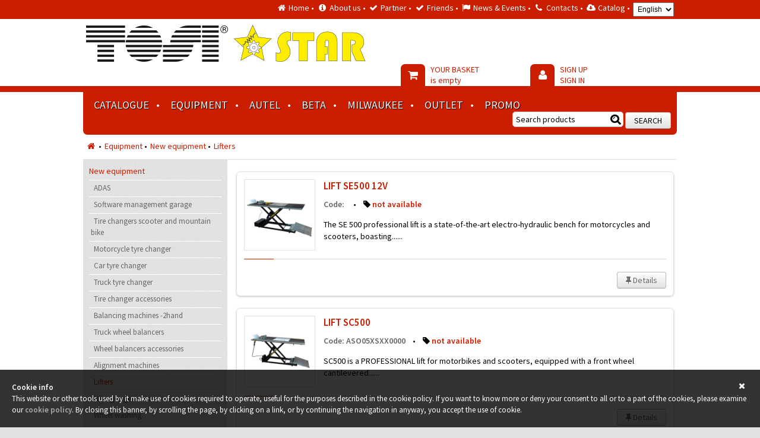

--- FILE ---
content_type: text/html; charset=UTF-8
request_url: https://tosisnc.it/en/catalogo/attrezzature/attrezzature_nuove/sollevatori
body_size: 5567
content:
<!DOCTYPE html>
<html class="no-js" lang="en"><!-- InstanceBegin template="/Templates/main.dwt.php" codeOutsideHTMLIsLocked="false" -->
<!--<![endif]-->
<head>
<meta charset="utf-8">
<meta name="viewport" content="width=device-width, initial-scale=1.0">
<!-- InstanceBeginEditable name="doctitle" -->
<title> | Tosi SNC | </title><!-- InstanceEndEditable -->
<meta name="description" content="" />
<meta name="author" content="">
<meta name="keywords" content="" />
<meta name="description" content="">
<link rel="apple-touch-icon-precomposed" href="/library/AppleIcon/apple-touch-icon.png" />
<link rel="apple-touch-icon-precomposed" sizes="72x72" href="/library/AppleIcon/apple-touch-icon-72x72.png" />
<link rel="apple-touch-icon-precomposed" sizes="114x114" href="/library/AppleIcon/apple-touch-icon-114x114.png" />
<link rel="stylesheet" href="/library/css/grk.responsive.layout.css">
<link rel="stylesheet" href="/library/css/grk.custom.layout.css">
<!-- icon fonts -->
<link type="text/css" rel="stylesheet" href="/library/font-awesome/font-awesome.css" />
<link type="text/css" rel="stylesheet" href="/library/font-awesome/font-awesome-ie7.min.css" />
<link href='https://fonts.googleapis.com/css?family=Source+Sans+Pro:400,600&subset=latin-ext' rel='stylesheet' type='text/css'>

<script type="text/javascript" src="/library/js/modernizr.dev.js"></script>
<script type="text/javascript" src="/library/js/jquery-1.9.1.min.js"></script>
<script type="text/javascript" src="/library/js/funzioni.js"></script>
<script type="text/javascript" src="/library/js/grk.nav.collapse.js"></script>
<script type="text/javascript">
			 	$(document).ready(function() {
					$("#button_promo").hide();
				});
			</script><!-- InstanceBeginEditable name="head" -->
<link rel="stylesheet" href="/library/css/modal.css">
<meta name="description" content="services garage equipments " />
<meta name="keywords" content="" />
<!-- InstanceEndEditable -->
</head>
<body>
<!--[if lt IE 7]>
	<p class="chromeframe">You are using an <strong>outdated</strong> browser. Please <a href="http://browsehappy.com/">upgrade your browser</a> or <a href="http://www.google.com/chromeframe/?redirect=true">activate Google Chrome Frame</a> to improve your experience.</p>
<![endif]-->
<!------- START HEADER --------->
<header>
	<span id="lang" style="display: none">en</span>
	<div id="top_bar" class="clear">
		<div id="top_bar_nav">
<ul>
<li><i class="icon-home"></i> <a href="/en">Home</a> &bull; </li>

	    
            
	<li><i class="icon-info-sign"></i> <a href="/en/about/about/chi_siamo">About us</a> &bull; </li>
     
            
	<li><i class="icon-ok"></i> <a href="/en/about/partner/partner">Partner</a> &bull; </li>
     
            
	<li><i class="icon-ok"></i> <a href="/en/about/amici/amici_1">Friends</a> &bull; </li>
     
            
	<li><i class="icon-flag"></i> <a href="/en/catalogo///-/">News & Events</a> &bull; </li>
     
         
            
	<li><i class="icon-phone"></i> <a href="/en/about/contatti/contatti_generali">Contacts</a> &bull; </li>
     
            
	<li><i class="icon-cloud-download"></i> <a href="/en/about/catalogo/catalogo">Catalog</a> &bull; </li>
          
 
 <li>
 <select id="change_lang">
 <option value="it"  >Italiano</option>
 <option value="en"  selected="selected" >English</option>
 </select>
 </li>
 
 </ul>
 </div>    </div>
	<div class="container-full clear">
    <section class="row clear">
  <div class="column twelve pb0"> 
  <a href="/en" class="left block logo"><img src="/library/pagination/images/logo.png" alt="Logo Tosi snc" border="0" /></a> 
  <a href="/en" class="left block logo"><img src="/library/pagination/images/logo_star.png" alt="Logo Star srl" border="0" /></a>     
     
  </div> 
</section>
<section class="row clear">
  <div class="column six pb0">
  	<h1 class="claim"></h1>
  </div>
  <div class="column six pb0">
    <div class="e-commerce_nav right">
      <ul class="menu clear">
        <li><a href="/en/carrello"><i class="icon-shopping-cart"></i> YOUR BASKET<br />
          <span id="dati_carrello">is empty</span>          </a></li>
        <li><a href="/en/login"><i class="icon-user"></i>
                    SIGN UP<br />
          SIGN IN </a></li>
      </ul>
    </div>
    </div>
</section>
    
	         
	</div>
    <nav class="clear">
    	<div class="container-full"> 
        	
        	<div class="navigation">   	
				<ul class="menu hide_from768">	
	<li><a>Catalogue</a> &bull;
    	<ul>
		                <li><a href="/en/catalogo/moto">Motorbike</a></li>
                                <li><a href="/en/catalogo/auto_autocarro">Car / Truck</a></li>
                                <li><a href="/en/catalogo/settore_industriale">TOOLS AND TOOLS</a></li>
                                <li><a href="/en/catalogo/disinfettanti_e_sanitizzanti"> SANITATION AND DPI</a></li>
                        
        </ul>
    </li>
	              <li><a href="/en/catalogo/attrezzature">Equipment</a> &bull; </li>
                        <li><a href="/en/catalogo/autel">AUTEL</a> &bull; </li>
                        <li><a href="/en/catalogo/beta">BETA</a> &bull; </li>
                        <li><a href="/en/catalogo/milwaukee">MILWAUKEE</a> &bull; </li>
                        <li><a href="/en/catalogo/outlet">Outlet</a> &bull; </li>
            	<li><a href="/en/promo">Promo</a></li>
  </ul>
  <div class="show_from768">
  <a href="#" class="nav-toggle nodesktop notablet nomobile">Navigation <span class="arrow"><i class="icon-chevron-down"></i></span></a>
  <ul class="menu menuColl">	
		                <li><a href="/en/catalogo/moto">Motorbike</a> &bull; </li>
                                <li><a href="/en/catalogo/auto_autocarro">Car / Truck</a> &bull; </li>
                                <li><a href="/en/catalogo/settore_industriale">TOOLS AND TOOLS</a> &bull; </li>
                                <li><a href="/en/catalogo/disinfettanti_e_sanitizzanti"> SANITATION AND DPI</a> &bull; </li>
                  
	              <li><a href="/en/catalogo/attrezzature">Equipment</a> &bull; </li>
                        <li><a href="/en/catalogo/autel">AUTEL</a> &bull; </li>
                        <li><a href="/en/catalogo/beta">BETA</a> &bull; </li>
                        <li><a href="/en/catalogo/milwaukee">MILWAUKEE</a> &bull; </li>
                        <li><a href="/en/catalogo/outlet">Outlet</a> &bull; </li>
            	<li><a href="/en/promo">Promo</a></li>
  </ul>
  </div>
                  <form class="searchform" method="post" action="">
                  <input type="text" value="Search products" class="searchfield" id="searchfield" name="searchfield"/>
                  <input type="button" value="SEARCH"  class="searchbutton btn"/>
                </form>
            </div>
		</div>
    </nav>
</header>
<!------ END HEADER -------->

<!------- START SECTION --------->
<div id="main_container" class="clear">
  <div class="container-full">
        <!-- InstanceBeginEditable name="Contenuto" -->
    
    
        <aside id="modal">
            <header>
                <h2><span id="modal_nome"></span></h2>
            </header>
            <section id="modulo_aggiungi">                
				<span id="modal_select"></span><br><br>
                <input type="hidden" value="" id="single_code"/>
                <input type="hidden" value="" id="modal_peso"/>
                <strong class="grey">Code: <span id="modal_codice"></span></strong>
                <br />
                
                 <div class="divider clear"><span></span></div>  
             
                 
                <h5>€ <span class="" id="modal_prezzo"></span> 
                <span id="modal_prezzo_scontato"></span>
                <br/>
                <em class="grey"><small>(Prezzo IVA incl.)</small></em>
                
                    <h4 id="perc_sconto"></h4>
             
                
                &nbsp;&nbsp;&bull;&nbsp;&nbsp;<i class="icon-tag"></i> <span id="modal_disp"></span>
                
                </h5>             
            	Quantity: <input type="number" id="modal_quantita" name="modal_quantita" value="1" size="3">&nbsp;&nbsp;&nbsp;&nbsp;
                <a id="addModal" class="btn btn-red"><i class="icon-shopping-cart"></i>&nbsp;&nbsp;Add to chart</a>
            </section>
             <section id="modulo_continua" style="display:none">     
             	This product was successfully added to your basket!<br /><br />
                 <a id="continuaModal" class="btn"><i class="icon-arrow-left"></i>&nbsp;&nbsp;Back to shop online</a>
             	 <a id="carrelloModal" class="btn btn-red" href="/en/carrello"><i class="icon-shopping-cart"></i>&nbsp;&nbsp;Go to your basket</a>
                 
             </section>
            <section class="close_chart">
                <a id="closeModal" class="btn right"><i class="icon-remove"></i> Close</a>
            </section>
        </aside>
       
       <section class="row clear" id="breadcrumb">
        	<div class="column twelve">
            	<ul>
                <li><a href="/"><i class="icon-home"></i></a>&nbsp;&bull;</li>
                <li><a href="/en/catalogo/attrezzature"> Equipment</a>&nbsp;&bull;</li>
                                <li><a href="/en/catalogo/attrezzature/attrezzature_nuove"> New equipment</a>&nbsp;&bull;</li>
                                                <li><a href="/en/catalogo/attrezzature/attrezzature_nuove/sollevatori">Lifters</a></li>
                                </ul>
                 <!-- download catalogo -->
                         </div>
		</section>
        
		<section class="row">
			<div class="column three submenu">
                <ul>
                                     <li  class="active" ><a href="/en/catalogo/attrezzature/attrezzature_nuove"  class="active"  title="New equipment">New equipment</a>
                    		                            		<ul>
                                    	                                        		<li><a href="/en/catalogo/attrezzature/attrezzature_nuove/adas"  title="ADAS ">ADAS </a>
                                                                                		<li><a href="/en/catalogo/attrezzature/attrezzature_nuove/Software_Gestione_officine"  title="Software management garage">Software management garage</a>
                                                                                		<li><a href="/en/catalogo/attrezzature/attrezzature_nuove/smontagomme_monopattino_e_mtb"  title="Tire changers scooter and mountain bike ">Tire changers scooter and mountain bike </a>
                                                                                		<li><a href="/en/catalogo/attrezzature/attrezzature_nuove/smontagomme_moto"  title="Motorcycle tyre changer">Motorcycle tyre changer</a>
                                                                                		<li><a href="/en/catalogo/attrezzature/attrezzature_nuove/smontagomme_vettura"  title="Car tyre changer">Car tyre changer</a>
                                                                                		<li><a href="/en/catalogo/attrezzature/attrezzature_nuove/smontagomme_autocarro"  title="Truck tyre changer">Truck tyre changer</a>
                                                                                		<li><a href="/en/catalogo/attrezzature/attrezzature_nuove/accessori_smontagomme"  title="Tire changer accessories">Tire changer accessories</a>
                                                                                		<li><a href="/en/catalogo/attrezzature/attrezzature_nuove/equilibratrici"  title="Balancing machines -2hand">Balancing machines -2hand</a>
                                                                                		<li><a href="/en/catalogo/attrezzature/attrezzature_nuove/equilibratrici_autocarro"  title="Truck wheel balancers">Truck wheel balancers</a>
                                                                                		<li><a href="/en/catalogo/attrezzature/attrezzature_nuove/accessori_equilibratrici"  title="Wheel balancers accessories">Wheel balancers accessories</a>
                                                                                		<li><a href="/en/catalogo/attrezzature/attrezzature_nuove/assetti"  title="Alignment machines">Alignment machines</a>
                                                                                		<li><a href="/en/catalogo/attrezzature/attrezzature_nuove/sollevatori"  class="active"  title="Lifters">Lifters</a>
                                                                                		<li><a href="/en/catalogo/attrezzature/attrezzature_nuove/generatori_dazoto"  title="Nitrogen generators">Nitrogen generators</a>
                                                                                		<li><a href="/en/catalogo/attrezzature/attrezzature_nuove/lavaruote"  title="Wheel washing">Wheel washing</a>
                                                                                		<li><a href="/en/catalogo/attrezzature/attrezzature_nuove/compressori"  title="Compressors">Compressors</a>
                                                                                		<li><a href="/en/catalogo/attrezzature/attrezzature_nuove/varie"  title="Various">Various</a>
                                                                            </ul>
                    		                    </li>
                                 
                </ul>
            </div>
            
            <div class="column nine">
            
            <!-- download catalogo -->
            <!--a href="/en/download_catalogo"  class="btn btn-black btn-big">
            		<i class="icon-book"></i> Download the catalogue</a-->
            
            
			            	<div class="row">
            	<div class="twelve">
                <div class="thumbs clear products_list marginTop">
						
				<a href="/en/catalogo/attrezzature/attrezzature_nuove/sollevatori/ponte_sollevatore_se500">
				                
               <img class="two products" src="/media/catalogo/prodotto/0/17621715124362025-SE500-12V-sito1.jpg" alt="LIFT SE500  12V" /></a>
               
               <h1><a href="/en/catalogo/attrezzature/attrezzature_nuove/sollevatori/ponte_sollevatore_se500">LIFT SE500  12V</a></h1>               
			   
               
               
               <h5> </h5>
               <strong class="grey">Code: </strong>&nbsp;&nbsp;&nbsp;&nbsp;&bull;&nbsp;&nbsp;&nbsp;&nbsp;<span class="disp"><i class="icon-tag"></i> <span class="rosso">not available</span></span>
               
               <p class="clear">  The SE 500 professional lift is a state-of-the-art electro-hydraulic bench for motorcycles and scooters, boasting......</p>
               
                               
                <div class="divider clear"><span></span></div>                
              
                				<a class="btn details right" href="/en/catalogo/attrezzature/attrezzature_nuove/sollevatori/ponte_sollevatore_se500"><i class="icon-pushpin"></i> Details</a>
				</div>
                </div>
                </div>
			            	<div class="row">
            	<div class="twelve">
                <div class="thumbs clear products_list marginTop">
						
				<a href="/en/catalogo/attrezzature/attrezzature_nuove/sollevatori/ponte_sollevatore_sc500">
				                
               <img class="two products" src="/media/catalogo/prodotto/0/16989163601722023--sollevatore-SC500-foto1.jpg" alt="LIFT SC500" /></a>
               
               <h1><a href="/en/catalogo/attrezzature/attrezzature_nuove/sollevatori/ponte_sollevatore_sc500">LIFT SC500</a></h1>               
			   
               
               
               <h5> </h5>
               <strong class="grey">Code: ASO05XSXX0000</strong>&nbsp;&nbsp;&nbsp;&nbsp;&bull;&nbsp;&nbsp;&nbsp;&nbsp;<span class="disp"><i class="icon-tag"></i> <span class="rosso">not available</span></span>
               
               <p class="clear">  SC500 is a PROFESSIONAL lift for motorbikes and scooters, equipped with a front wheel cantilevered......</p>
               
                               
                <div class="divider clear"><span></span></div>                
              
                				<a class="btn details right" href="/en/catalogo/attrezzature/attrezzature_nuove/sollevatori/ponte_sollevatore_sc500"><i class="icon-pushpin"></i> Details</a>
				</div>
                </div>
                </div>
			            	<div class="row">
            	<div class="twelve">
                <div class="thumbs clear products_list marginTop">
						
				<a href="/en/catalogo/attrezzature/attrezzature_nuove/sollevatori/rampa_in_gomma_universale">
				                
               <img class="two products" src="/media/catalogo/prodotto/0/1569588412993BSO01BAXX0019.jpg" alt="UNIVERSAL RUBBER RAMP" /></a>
               
               <h1><a href="/en/catalogo/attrezzature/attrezzature_nuove/sollevatori/rampa_in_gomma_universale">UNIVERSAL RUBBER RAMP</a></h1>               
			   
               
               
               <h5> </h5>
               <strong class="grey">Code: BSO01BAXX0019</strong>&nbsp;&nbsp;&nbsp;&nbsp;&bull;&nbsp;&nbsp;&nbsp;&nbsp;<span class="disp"><i class="icon-tag"></i> <span class="rosso">not available</span></span>
               
               <p class="clear">  Removable ramps for universal use, suitable for scissor and 2/4 column bridges. The reduced angle......</p>
               
                               
                <div class="divider clear"><span></span></div>                
              
                				<a class="btn details right" href="/en/catalogo/attrezzature/attrezzature_nuove/sollevatori/rampa_in_gomma_universale"><i class="icon-pushpin"></i> Details</a>
				</div>
                </div>
                </div>
			            	<div class="row">
            	<div class="twelve">
                <div class="thumbs clear products_list marginTop">
						
				<a href="/en/catalogo/attrezzature/attrezzature_nuove/sollevatori/ponte_sollevatore_l25">
				                
               <img class="two products" src="/media/catalogo/prodotto/0/1366621292134L25.jpg" alt="LIFT BRIDGE L25 S" /></a>
               
               <h1><a href="/en/catalogo/attrezzature/attrezzature_nuove/sollevatori/ponte_sollevatore_l25">LIFT BRIDGE L25 S</a></h1>               
			   
               
               
               <h5> </h5>
               <strong class="grey">Code: ASO04XSXX0002</strong>&nbsp;&nbsp;&nbsp;&nbsp;&bull;&nbsp;&nbsp;&nbsp;&nbsp;<span class="disp"><i class="icon-tag"></i> <span class="rosso">not available</span></span>
               
               <p class="clear">  The L25 S lifting platform has been designed according to the strictest safety and guarantee......</p>
               
                               
                <div class="divider clear"><span></span></div>                
              
                				<a class="btn details right" href="/en/catalogo/attrezzature/attrezzature_nuove/sollevatori/ponte_sollevatore_l25"><i class="icon-pushpin"></i> Details</a>
				</div>
                </div>
                </div>
			            	<div class="row">
            	<div class="twelve">
                <div class="thumbs clear products_list marginTop">
						
				<a href="/en/catalogo/attrezzature/attrezzature_nuove/sollevatori/lc_35">
				                
               <img class="two products" src="/media/catalogo/prodotto/0/1495015170375LC 35.jpg" alt="LIFT LC 35" /></a>
               
               <h1><a href="/en/catalogo/attrezzature/attrezzature_nuove/sollevatori/lc_35">LIFT LC 35</a></h1>               
			   
               
               
               <h5> </h5>
               <strong class="grey">Code: ASO04XSXX0007</strong>&nbsp;&nbsp;&nbsp;&nbsp;&bull;&nbsp;&nbsp;&nbsp;&nbsp;<span class="disp"><i class="icon-tag"></i> <span class="rosso">not available</span></span>
               
               <p class="clear">  ELECTRO-HYDRAULIC SCISSOR LIFT having working capacity of 3500 Kg (7715 lbs) and a lifting height......</p>
               
                               
                <div class="divider clear"><span></span></div>                
              
                				<a class="btn details right" href="/en/catalogo/attrezzature/attrezzature_nuove/sollevatori/lc_35"><i class="icon-pushpin"></i> Details</a>
				</div>
                </div>
                </div>
			            	<div class="row">
            	<div class="twelve">
                <div class="thumbs clear products_list marginTop">
						
				<a href="/en/catalogo/attrezzature/attrezzature_nuove/sollevatori/ponte_sollevatore_sl500">
				                
               <img class="two products" src="/media/catalogo/prodotto/0/1558600596741SL500E.jpg" alt="LIFT SL500" /></a>
               
               <h1><a href="/en/catalogo/attrezzature/attrezzature_nuove/sollevatori/ponte_sollevatore_sl500">LIFT SL500</a></h1>               
			   
               
               
               <h5> </h5>
               <strong class="grey">Code: ASO05XXXX0006</strong>&nbsp;&nbsp;&nbsp;&nbsp;&bull;&nbsp;&nbsp;&nbsp;&nbsp;<span class="disp"><i class="icon-tag"></i> <span class="rosso">not available</span></span>
               
               <p class="clear">  SL 500 is a motorcycle lift with cantilevered front wheel stop to facilitate the positioning......</p>
               
                               
                <div class="divider clear"><span></span></div>                
              
                				<a class="btn details right" href="/en/catalogo/attrezzature/attrezzature_nuove/sollevatori/ponte_sollevatore_sl500"><i class="icon-pushpin"></i> Details</a>
				</div>
                </div>
                </div>
			            	<div class="row">
            	<div class="twelve">
                <div class="thumbs clear products_list marginTop">
						
				<a href="/en/catalogo/attrezzature/attrezzature_nuove/sollevatori/ponte_sollevatore_smeq_234">
				                
               <img class="two products" src="/media/catalogo/prodotto/0/1366635224468SMEQ234.jpg" alt="PONTE SOLLEVATORE SMEQ 234" /></a>
               
               <h1><a href="/en/catalogo/attrezzature/attrezzature_nuove/sollevatori/ponte_sollevatore_smeq_234">PONTE SOLLEVATORE SMEQ 234</a></h1>               
			   
               
               
               <h5> </h5>
               <strong class="grey">Code: ASO05XSXA0002</strong>&nbsp;&nbsp;&nbsp;&nbsp;&bull;&nbsp;&nbsp;&nbsp;&nbsp;<span class="disp"><i class="icon-tag"></i> <span class="rosso">not available</span></span>
               
               <p class="clear">  Electro-hydraulic lift with scissor movement, to lift, up to a maximum height of 1200 mm......</p>
               
                               
                <div class="divider clear"><span></span></div>                
              
                				<a class="btn details right" href="/en/catalogo/attrezzature/attrezzature_nuove/sollevatori/ponte_sollevatore_smeq_234"><i class="icon-pushpin"></i> Details</a>
				</div>
                </div>
                </div>
			            </div>
		</section>
   
	
    <!-- InstanceEndEditable -->
  </div>
</div>
<!------ END SECTION -------->

<!------- START FOOTER --------->
<footer>
    <div class="container-full clear">
    



<section class="row">
    <div class="column one-third">
    <i class="icon-map-marker map"></i> <h2 class="clear">TOSI SNC</h2> 
    Via della Repubblica, 134 - 56035 Lavaiano (PI) - ITALY<br />
    Tel. +39 0587 617514 - Fax. +39 0587 617254<br />
    <a href="mailto:info@tosisnc.net" target="_blank"><span class="icon-envelope"></span> <strong>info@tosisnc.net</strong></a>
      <br /><br />
      VAT Nr. 00875120503<br />
      <br />
    
    <a href="http://www.facebook.com/TosiSnc" target="_blank" class="clear"><h3 class="left"><i class="icon-facebook-sign"></i> Follow us!</h3></a> 
    </div>
    <div class="column one-third">
    <h2>Customer service</h2>
      <ul>
      
      	            <li><a href="/en/about/servizio_clienti/privacy_gdrp">Privacy (GDRP)</a></li>
            
                   <li><a href="/en/about/servizio_clienti/condizioni_di_vendita">General terms and conditions</a></li>
            
                   <li><a href="/en/about/servizio_clienti/pagamenti">How to pay</a></li>
            
                   <li><a href="/en/about/servizio_clienti/garanzie">Guarantees</a></li>
            
                   <li><a href="/en/about/servizio_clienti/spedizioni">Shipments</a></li>
            
                   <li><a href="/en/about/servizio_clienti/diritto_di_recesso">Right of withdrawal</a></li>
            
                   <li><a href="/en/about/servizio_clienti/erogazioni_pubbliche_l1242017">Public disbursements L.124/2017</a></li>
            
             </ul>
        <span class="show_from768">
            <h2>Scarica la nostra App</h2>
        <a href="https://client.acty.com/fecli/d/it/it/?company=194"><img src="/library/pagination/images/googleplay-itunes.png" alt="scarica la nostra app" class="img_auto"></a>
    </span>
            </div>
     
    <div class="column one-third">
    <h2>Catalogue</h2>
   	  <ul>
			                
        <li><a href="/en/catalogo/moto">Motorbike</a></li>
                        
        <li><a href="/en/catalogo/auto_autocarro">Car / Truck</a></li>
                        
        <li><a href="/en/catalogo/settore_industriale">TOOLS AND TOOLS</a></li>
                        
        <li><a href="/en/catalogo/disinfettanti_e_sanitizzanti"> SANITATION AND DPI</a></li>
                        
        <li><a href="/en/catalogo/attrezzature">Equipment</a></li>
                        
        <li><a href="/en/catalogo/autel">AUTEL</a></li>
                        
        <li><a href="/en/catalogo/beta">BETA</a></li>
                        
        <li><a href="/en/catalogo/milwaukee">MILWAUKEE</a></li>
                        
        <li><a href="/en/catalogo/outlet">Outlet</a></li>
                <li><a href="/en/promo">Promo</a></li>
        
        </ul>
        
        
        </div>
</section>
<section class="row">
	 <div class="column twelve">
     <br />
     <div class="divider bg_white"><span></span></div>
     
     <section class="row">
     <div class="column nine">
         	<h5>Secure Payments by Paypal&reg;</h5>
        	<img src="/library/pagination/icons/credit_cards.png" width="352" height="48" alt="Credit Card" class="credit_card" /> 
     </div>
     <div class="column three grk_cms">
     	<a target="_blank" href="http://grkcms.com/" style="color:#000;">
        Powered by <strong>GRK CMS&nbsp;&nbsp;</strong> <img width="24" height="24" alt="GRK CMS" src="/library/pagination/images/grk-cms.png" class="right">
        </a>
     </div>
     </section>
     
     
     </div>
</section>    </div>
</footer>
<!------ END FOOTER -------->
<script src="/library/js/cookie.js"></script>
<style>
#cookie {
	position: fixed;
	width: 100%;
	height: auto;
	background: rgba(0,0,0,0.80);
	z-index: 999;
	bottom: 0;
	color: #fff;
}

#cookie p {
	margin: 20px;
	font-size: 13px;
}
#cookie a {
	color: #aaacaf;
	font-weight: bold;
}

#cookie a:hover {
	color: #fff;
}

#cookie .cookieclose {
	position: absolute;
	right: 25px;
	cursor: pointer;
	cursor: hand;
	font-size: 14px;
	z-index: 1000;
}

</style>
<div id="cookie">
	<p>
	<i class="icon-remove cookieclose"></i>
		<strong>Cookie info</strong><br>
		This website or other tools used by it make use of cookies required to operate, useful for the purposes described in the cookie policy. If you want to know more or deny your consent to all or to a part of the cookies, please examine our <a class="acookie" href="/en/about/contatti/informativa_cookie">cookie policy</a>. By closing this banner, by scrolling the page, by clicking on a link, or by continuing the navigation in anyway, you accept the use of cookie. 
	</p>
</div>
 
</body>
<!-- InstanceEnd --></html>

--- FILE ---
content_type: text/css
request_url: https://tosisnc.it/library/css/grk.responsive.layout.css
body_size: 9314
content:
/************************************************************/
/* 															*/
/*	GRK CMS Responsive Framework 							*/
/*	Version 1.1 http://www.grkcms.com						*/
/*	Created for using with GRK CMS Templates 				*/
/*	Under Unlicense, http://unlicense.org/					*/
/* 															*/
/************************************************************/

/* ---------------------------------------------------------------------------------------------------- */
/* 																										*/
/* HTML 5 --------------------------------------------------------------------------------------------- */
/* 																										*/
/* ---------------------------------------------------------------------------------------------------- */

article, aside, details, figcaption, figure, footer, header, hgroup, menu, nav, section, dialog {display: block}
audio[controls],canvas,video {display: inline-block; *display: inline; zoom: 1}

.clear:before, .clear:after {
	content: "";
	display: table;
}
.clear:after {
	clear: both;
}
.clear {
	zoom: 1;
}
section:before, section:after {
	content: "";
	display: table;
}
section:after {
	clear: both;
}
section {
	zoom: 1;
}

/* ---------------------------------------------------------------------------------------------------- */
/* 																										*/
/* HTML ----------------------------------------------------------------------------------------------- */
/* 																										*/
/* ---------------------------------------------------------------------------------------------------- */

html {
	height: 100%; font-size: 100%; -webkit-text-size-adjust: 100%;
}

/* ---------------------------------------------------------------------------------------------------- */
/* 																										*/
/* FORM ----------------------------------------------------------------------------------------------- */
/* 																										*/
/* ---------------------------------------------------------------------------------------------------- */

button, input, select, textarea {
	font-family: sans-serif;
}
form, fieldset, a img {
	border: 0;
}

/* ---------------------------------------------------------------------------------------------------- */
/* 																										*/
/* COMMON --------------------------------------------------------------------------------------------- */
/* 																										*/
/* ---------------------------------------------------------------------------------------------------- */

.left {
	float: left;
}
.right {
	float: right;
}
.block {
	display: block;
}
.inline-block {
	display: inline-block;
 	*zoom: 1;
 	*display: inline;
}
.inline {
	display: inline;
}
.visuallyhidden {
	border: 0;
	clip: rect(0 0 0 0);
	height: 1px;
	overflow: hidden;
	padding: 0;
	position: absolute;
	width: 1px;
	left: -9999em;
}
.visuallyvisible {
	clip: auto;
	width: auto;
	height: auto;
	overflow: visible;
	left: 0;
}
.strong {
	font-weight: bold;
}
.alert {
	background-color: #ffffcc;
	display: block;
	padding: 4px 8px;
	-webkit-border-radius: 3px;
	-moz-border-radius: 3px;
	border-radius: 3px;
	-moz-background-clip: padding;
	-webkit-background-clip: padding-box;
	background-clip: padding-box;
}
.nolist {
	list-style: none;
}
.nopadding {
	padding: 0;
}
.nomargin {
	margin: 0;
}
.none, .nodesktop {
	display: none;
}

/* ---------------------------------------------------------------------------------------------------- */
/* 																										*/
/* BODY ----------------------------------------------------------------------------------------------- */
/* 																										*/
/* ---------------------------------------------------------------------------------------------------- */

body {
	margin: 0;
	margin: 0; min-height: 100%; -webkit-font-smoothing:antialiased; font-smoothing:antialiased; text-rendering:optimizeLegibility;
	-webkit-text-size-adjust: 100%;
	-ms-text-size-adjust: 100%;
}

/* ---------------------------------------------------------------------------------------------------- */
/* 																										*/
/* RESPONSIVE GRID PAGINATION ------------------------------------------------------------------------- */
/* 																										*/
/* ---------------------------------------------------------------------------------------------------- */

/************************************************************/
/*	PAGINATION 												*/
/************************************************************/

section {
	position: relative;
}
.row {
	/*margin-bottom: 1em;*/
}
.container {
	max-width: 980px;
	margin: 0 auto;
	padding-left: 10px;
	padding-right: 10px;
}
.container-full {
	max-width: 1000px;
	margin: 0 auto;
}

/************************************************************/
/*	COLUMNS SYSTEM											*/
/************************************************************/

.column {
    border:0px solid rgba(0,0,0,0);
    float:left;
    -webkit-box-sizing:border-box;
    -moz-box-sizing:border-box;
    box-sizing:border-box;
    -moz-background-clip:padding-box !important;
    -webkit-background-clip:padding-box !important;
    background-clip:padding-box !important;
	margin-bottom: 12px;
}
.column {
	margin-left:1%;
    padding:0 0.5%;
	float: left;
}
.row, .column:first-child {
	margin-left: 0;
}
.one {
	width:7.41666666667%;
}
.two {
	width:15.8333333333%;
}
.three {
	width:24.25%;
}
.four {
	width:32.6666666667%;
}
.five {
	width:41.0833333333%;
}
.six {
	 width:49.5%;
}
.seven {
	width:57.9166666667%;
}
.eight {
	 width:66.3333333333%;
}
.nine {
	width:74.75%;
}
.ten {
	width:83.1666666667%;
}
.eleven {
	width:91.5833333333%;;
}
.twelve {
	margin-left:0;
    width:100%;
}
.half {
	width:49.5%;
}
.one-third {
	width:32.6666666667%;
}

/* ---------------------------------------------------------------------------------------------------- */
/* 																										*/
/* AUDIO ---------------------------------------------------------------------------------------------- */
/* 																										*/
/* ---------------------------------------------------------------------------------------------------- */

audio, canvas, video {
    display: inline-block;
    *display: inline;
    *zoom: 1;
}
audio:not([controls]) {
    display: none;
    height: 0;
}

/* ---------------------------------------------------------------------------------------------------- */
/* 																										*/
/* MEDIA QUERY ---------------------------------------------------------------------------------------- */
/* 																										*/
/* ---------------------------------------------------------------------------------------------------- */

/************************************************************/
/*	TABLET													*/
/************************************************************/

@media only screen and (min-width: 720px) and (max-width: 959px) {
body, img { 
    transition:all .2s linear; 
    -o-transition:all .2s linear; 
    -moz-transition:all .2s linear; 
    -webkit-transition:all .2s linear;
}
html body {
	max-width: 959px;
	padding: 0;
	margin: 0;
}
.container {
	width: 700px;
}
.notablet {
	display: none;
}
.showtablet {
	display: block;
}
}

/************************************************************/
/*	TABLET PORTRAIT											*/
/************************************************************/

@media only screen and (max-width: 719px) {
body, img { 
    transition:all .2s linear; 
    -o-transition:all .2s linear; 
    -moz-transition:all .2s linear; 
    -webkit-transition:all .2s linear;
}
html body {
	max-width: 100%;
	padding: 0;
	margin: 0;
}
.column {
	margin-bottom: 12px;
}
.one, .two,  .three, .four, .five, .six, .seven, .eight, .nine, .ten, .eleven, .twelve {
	width: 100%;
	margin-left: 0;
	margin-right: 0;
	float: none;
}
.container {
	padding-left: 20px;
	padding-right: 20px;
}
table th,  table td {
	padding: 4px;
}
.nomobile {
	display: none;
}
.showmobile {
	display: block;
}
}

@media only screen and (min-width: 720px) and (max-width: 959px) {
.navigation ul li {
	margin-left: 5px;
}
.navigation ul li a {
	padding: 10px 15px;
}
}
@media only screen and (max-width: 719px) {
  header {
    padding-bottom: 0;
    text-align: center;
  }
  header .container {
    padding: 0;
  }
  .logo {
    float: none;
    margin: 0 auto;
    display: inline-block;
    *zoom: 1;
    *display: inline;
  }
  .logo .small {
    font-size: 1em;
    position: static;
  }
  .nav-toggle {
    display: block;
    text-align: center;
    padding: 10px;
    text-decoration: none;
  }
  .navigation {
    float: none;
  }
  .navigation ul li {
    float: none;
    margin-left: 0;
	width: 100%;
	clear: both;
  }
  .navigation ul li a {
    padding: 10px;
    line-height: 1em;
    font-size: 1em;
    text-transform: none;
	text-decoration: none;
    border: 0;
  }
  .menu {
    list-style: none;
    padding: 0;
    margin: 0;
  }
  .showmobile.inline-block {
    display: inline-block;
    *zoom: 1;
    *display: inline;
  }
}


/* ---------------------------------------------------------------------------------------------------- */
/* 																										*/
/* MEDIA PRINT ---------------------------------------------------------------------------------------- */
/* 																										*/
/* ---------------------------------------------------------------------------------------------------- */

@media print {
body {
	font-family: serif;
	/* Serif is easier to read offscreen */
	margin: 0.5cm;
}
}


--- FILE ---
content_type: text/css
request_url: https://tosisnc.it/library/css/grk.custom.layout.css
body_size: 38494
content:
/************************************************************/
/* 															*/
/*	GRK CMS Responsive Framework 							*/
/*	Version 1.1 http://www.grkcms.com						*/
/*	Created for using with GRK CMS Templates 				*/
/*	Under Unlicense, http://unlicense.org/					*/
/* 															*/
/************************************************************/

/* ---------------------------------------------------------------------------------------------------- */
/* 																										*/
/* HTML ----------------------------------------------------------------------------------------------- */
/* 																										*/
/* ---------------------------------------------------------------------------------------------------- */

html {
	height: 100%;
	font-size: 100%;
	
	-webkit-text-size-adjust: 100%;
	-ms-text-size-adjust: 100%;
}
/* ---------------------------------------------------------------------------------------------------- */
/* 																										*/
/* BODY ----------------------------------------------------------------------------------------------- */
/* 																										*/
/* ---------------------------------------------------------------------------------------------------- */

body {
	font-family: 'Source Sans Pro', sans-serif;
	font-size: 14px;
	font-size: 0.875em;
	line-height: 22px;
	line-height: 1.375em;
	margin: 0;
	 overflow-y: scroll;
	padding: 0;
	background: url(../pagination/background-images/bg_footer.gif) top left repeat #E2E2E2;
}
/* ---------------------------------------------------------------------------------------------------- */
/* 																										*/
/* LINKS ---------------------------------------------------------------------------------------------- */
/* 																										*/
/* ---------------------------------------------------------------------------------------------------- */

a {
	color: #cb1d00;
	text-decoration: none;
}
a:visited {
}
a:hover {
	text-decoration: none;
	cursor: pointer;
	cursor: hand;
	color:#000;
}
a:active {
	color: #333333;
}
/* ---------------------------------------------------------------------------------------------------- */
/* 																										*/
/* TITLE ---------------------------------------------------------------------------------------------- */
/* 																										*/
/* ---------------------------------------------------------------------------------------------------- */

h1, h2, h3, h4, h5, h6 {
	margin: 0;
	line-height: normal;
}
h1, .h1 {
	font-size: 40px;
	/*font-size: 2.5em;*/
	margin-bottom: 10px;
}
h2, .h2 {
	font-size: 32px;
	font-size: 2em;
	margin-bottom: 8px;
}
h3, .h3 {
	font-size: 26px;
	font-size: 1.625em;
	margin-bottom: 6px;
}
h4, .h4 {
	font-size: 20px;
	font-size: 1.25em;
	margin-bottom: 4px;
}
h5, .h5 {
	font-size: 17px;
	font-size: 1.0625em;
	margin-bottom: 4px;
}
/* ---------------------------------------------------------------------------------------------------- */
/* 																										*/
/* IMAGES --------------------------------------------------------------------------------------------- */
/* 																										*/
/* ---------------------------------------------------------------------------------------------------- */
img {
	width: 100%;
}
/* ---------------------------------------------------------------------------------------------------- */
/* 																										*/
/* PARAGRAPH ------------------------------------------------------------------------------------------ */
/* 																										*/
/* ---------------------------------------------------------------------------------------------------- */

small {
	font-size: 12px;
	font-size: 0.75em;
}
blockquote, q {
	quotes: none;
	background-color: #f7f7f9;
	border: 1px solid #e1e1e8;
	-webkit-border-radius: 3px;
	-moz-border-radius: 3px;
	border-radius: 3px;
	-moz-background-clip: padding;
	-webkit-background-clip: padding-box;
	background-clip: padding-box;
	padding: .5em 1em;
	margin: 0;
	font-style: italic;
}
code, pre {
	padding: 2px 6px;
	font-family: Menlo, Monaco, Consolas, "Courier New", monospace;
	font-size: 12px;
	font-size: 0.75em;
	background-color: #f1f1f1;
	border: 1px solid #dddddd;
	line-height: normal;
	color: #222222;
	-webkit-border-radius: 3px;
	-moz-border-radius: 3px;
	border-radius: 3px;
	-moz-background-clip: padding;
	-webkit-background-clip: padding-box;
	background-clip: padding-box;
}
sub, sup {
	font-size: 12px;
	font-size: 0.75em;
	line-height: 0;
	position: relative;
	vertical-align: baseline;
}
sup {
	top: -0.5em;
}
sub {
	bottom: -0.25em;
}
hr {
	border: 0;
	background: none;
	outline: 0;
	height: 1px;
	background-color: #dddddd;
	margin: 0 0 8px 0;
}
/* ---------------------------------------------------------------------------------------------------- */
/* 																										*/
/* TABLE ---------------------------------------------------------------------------------------------- */
/* 																										*/
/* ---------------------------------------------------------------------------------------------------- */

table {
	width: 100%;
	border-collapse: collapse;
	border-left: 0;
	background-color: #fff;
	border-spacing: 0;
	/*table-layout: fixed;*/
	word-wrap: break-word;
	-ms-word-wrap: break-word;
 *white-space: normal;
}
table th, table td {
	padding: 8px;
	line-height: 18px;
	/*text-align: left;*/
	vertical-align: top;
	border-bottom: 1px solid #eeeeee;
}
table thead th {
	vertical-align: bottom;
	font-weight: bold;
	background-color: #ffffff;
	color: #222222;
}
table tfoot td {
	font-weight: bold;
}
table caption {
	padding: .5em;
	font-style: italic;
	background-color: #eeeeee;
	border-bottom: 0;
	font-weight: bold;
}

/* ---------------------------------------------------------------------------------------------------- */
/* 																										*/
/* LIST ----------------------------------------------------------------------------------------------- */
/* 																										*/
/* ---------------------------------------------------------------------------------------------------- */

ul, ul ul {
	list-style: disc;
	margin: 4px 0 4px 25px;
	padding: 0;
}
ol, ol ol {
	list-style: decimal;
	margin: 4px 0 4px 25px;
	padding: 0;
}
/* ---------------------------------------------------------------------------------------------------- */
/* 																										*/
/* NAV ------------------------------------------------------------------------------------------------ */
/* 																										*/
/* ---------------------------------------------------------------------------------------------------- */

header {
	width: 100%;
	background: none;
	background-color: #FFF;
}
#top_bar {
	width: 100%;
	background-color: #cb1d00;
}
#top_bar_nav {
	max-width: 1000px;
	margin: 0 auto;
}
#top_bar_nav ul {
	list-style: none;
	float: right;
}
#top_bar_nav ul li {
	float: left;
	color: #FFF;
	padding-right: 5px;
}
#top_bar_nav ul li a {
	color: #FFF;
	text-decoration: none;
}
#top_bar_nav ul li a:hover {
	color: #000;
	text-decoration: none;
}
#top_bar_nav select {
	padding: 3px;
	font-size: 12px;
}
.logo {
	margin: 10px 10px 0 0;
	color: #fff;
	font-size: 32px;
	font-size: 2em;
	font-weight: bold;
	text-transform: uppercase;
	text-decoration: none;
}
.logo img {
	float: left;
}
.logo .small {
	font-size: 11px;
	position: relative;
	top: -20px;
}
.logo:hover, .logo:active, .logo:visited {
	color: #fff;
}
.e-commerce_nav {
	line-height: normal;
	width: 100%;
}
.e-commerce_nav ul.menu {
	list-style: none;
	margin-bottom: 0;
}
.e-commerce_nav ul.menu li {
	float: left;
	padding-right: 0.8em;
	width: 45%;
}
.e-commerce_nav ul.menu li a {
	text-decoration: none;
}
.e-commerce_nav ul.menu li a i {
	-moz-border-radius: 7px 7px 0 0;
	-webkit-border-radius: 7px 7px 0 0;
	border-radius: 7px 7px 0 0;
	float: left;
	background-color: #cb1d00;
	color: #FFF;
	padding: 0.5em;
	font-size: 1.3em;
	margin-right: 0.5em;
}
#user_menu ul {
	width: 100%;
	list-style: none;
	padding: 10px 0 0 0;
	margin: 0;
	float: right;
	-moz-border-radius: 7px 7px 0 0;
	-webkit-border-radius: 7px 7px 0 0;
	border-radius: 7px 7px 0 0;
	background-color: #cb1d00;
}
#user_menu ul li {
	float: right;
	padding: 0 4px 0 5px;
	margin: 0;
	color: #FFF;
}
#user_menu ul li a {
	color: #FFF;
}
#user_menu ul li a:hover {
	color: #000;
	text-decoration: none;
}
nav.clear {
	border-top: 10px solid #cb1d00;
}
.navigation {
	line-height: normal;
	padding: 1%;
	background-color: #cb1d00;
	-moz-border-radius: 0 0 7px 7px;
	-webkit-border-radius: 0 0 7px 7px;
	border-radius: 0 0 7px 7px;
	width: 98%;
	float: left;
}
.navigation ul {
	list-style: none;
	padding: 0;
	margin: 0;
}
.navigation ul li {
	float: left;
	margin-left: 10px;
	font-size: 1.3em;
	color: #FFF;
	position: relative;
}
.navigation ul li:first-child {
	margin-left: 0;
}
.navigation ul li a {
	text-transform: uppercase;
	color: #FFF;
	padding: 0 8px 0 8px;
	text-decoration: none;
	text-shadow: 1px 1px 1px #000;
}
.navigation ul li a.current, .navigation ul li a:active {
	color: #000;
	text-shadow: none;
}
.navigation ul li a:hover {
	color: #000;
	text-shadow: none;
}
.navigation ul li:hover ul {
	display: block;
}
.navigation ul li ul {
	display: none;
	position: absolute;
	top: 20px;
	left: -10px;
	-moz-border-radius: 0 0 7px 7px;
	-webkit-border-radius: 0 0 7px 7px;
	border-radius: 0 0 7px 7px;
	background-color: #cb1d00;
	z-index: 999;
	padding-top: 15px;
	padding-bottom: 10px;
}
.navigation ul li ul li {
	float: none;
	margin: 0;
	font-size: 0.9em;
	color: #FFF;
	min-width: 300px;
	padding-bottom: 5px;
}
.navigation ul li ul li a {
	padding: 0;
	padding: 5px 0 0 20px;
	text-decoration: none;
	text-shadow: 1px 1px 1px #000;
	display: block;
}
.content-inner {
	padding-top: 20px;
	padding-bottom: 20px;
}
footer {
	border-top: 10px solid #cb1d00;
}
/* footer design ------------------------------------------------------------------------ */
footer i.map {
	-moz-border-radius: 0 0 7px 7px;
	-webkit-border-radius: 0 0 7px 7px;
	border-radius: 0 0 7px 7px;
	float: left;
	background-color: #cb1d00;
	color: #FFF;
	padding: 0.5em;
	font-size: 1.3em;
	margin-right: 0.5em;
	min-width: 11px;
	text-align: center;
}
footer h2 {
	color: #cb1d00;
	font-size: 1.5em;
	padding-top: 5px;
}
footer a h3 {
	line-height: 28px;
	font-size: 18px;
	margin-top: 7px;
	color: #000;
	font-weight: normal;
}
footer a:hover h3 {
	color: #666666;
}
footer a h3 i {
	margin-right: 5px;
	font-size: 28px;
	color: #3b5998;
}
footer ul li a {
	color: #000;
	text-decoration: none;
}
footer a {
	text-decoration: none;
}
footer a:hover {
	color: #000;
}
.credit_card {
	width:auto;
}
.grk_cms  {
	text-align:right;
}
.grk_cms img {
	width:auto;
}
/* ---------------------------------------------------------------------------------------------------- */
/* 																										*/
/* RESPONSIVE GRID PAGINATION ------------------------------------------------------------------------- */
/* 																										*/
/* ---------------------------------------------------------------------------------------------------- */
#main_container {
	background-color: #FFF;
	padding-top: 10px;
}
.column {
	color: #000;
}
.thumbs {
	display: block;
	padding: 12px;
	line-height: 20px;
	border: 1px solid #e2e2e2;
	-webkit-border-radius: 7px;
	-moz-border-radius: 7px;
	border-radius: 7px;
	-webkit-box-shadow: 0 1px 3px rgba(0, 0, 0, 0.25);
	-moz-box-shadow: 0 1px 3px rgba(0, 0, 0, 0.25);
	box-shadow: 0 1px 3px rgba(0, 0, 0, 0.25);
	-webkit-transition: all 0.2s ease-in-out;
	-moz-transition: all 0.2s ease-in-out;
	-o-transition: all 0.2s ease-in-out;
	transition: all 0.2s ease-in-out;
}
.thumbs_height {
	min-height: 270px;
}
.btn {
	font-family: 'Source Sans Pro', sans-serif;
	display: inline-block;
 *display: inline;
  /* IE7 inline-block hack */
  *zoom: 1;
	padding: 3px 14px;
	margin-bottom: 0;
	font-size: 14px;
	line-height: 20px;
 *line-height: 20px;
	text-align: center;
	vertical-align: middle;
	cursor: pointer;
	color: #000;
	text-shadow: 0 1px 1px rgba(255, 255, 255, 0.75);
	background-color: #E2E2E2;
	background-image: -moz-linear-gradient(top, #ffffff, #e2e2e2);
	background-image: -webkit-gradient(linear, 0 0, 0 100%, from(#ffffff), to(#e2e2e2));
	background-image: -webkit-linear-gradient(top, #ffffff, #e2e2e2);
	background-image: -o-linear-gradient(top, #ffffff, #e2e2e2);
	background-image: linear-gradient(to bottom, #ffffff, #e2e2e2);
	background-repeat: repeat-x;
 filter: progid:DXImageTransform.Microsoft.gradient(startColorstr='#ffffff', endColorstr='#e2e2e2', GradientType=0);
	border-color: #e2e2e2 #e2e2e2 #bfbfbf;
	border-color: rgba(0, 0, 0, 0.1) rgba(0, 0, 0, 0.1) rgba(0, 0, 0, 0.25);
 *background-color: #e2e2e2;
  /* Darken IE7 buttons by default so they stand out more given they won't have borders */
  filter: progid:DXImageTransform.Microsoft.gradient(enabled = false);
	border: 1px solid #bbbbbb;
 *border: 0;
	border-bottom-color: #a2a2a2;
	-webkit-border-radius: 4px;
	-moz-border-radius: 4px;
	border-radius: 4px;
 *margin-left: .3em;
	-webkit-box-shadow: inset 0 1px 0 rgba(255, 255, 255, 0.2), 0 1px 2px rgba(0, 0, 0, 0.05);
	-moz-box-shadow: inset 0 1px 0 rgba(255, 255, 255, 0.2), 0 1px 2px rgba(0, 0, 0, 0.05);
	box-shadow: inset 0 1px 0 rgba(255, 255, 255, 0.2), 0 1px 2px rgba(0, 0, 0, 0.05);
}
.btn:hover, .btn:active, .btn.active, .btn.disabled, .btn[disabled] {
	color: #fff;
	background-image: none;
	background-color: #000!important;
 *background-color: #000!important;
	border-color: #333;
	text-decoration: none;
}
.btn-big {
	font-size: 18px;
	padding:5px 15px;
}
.btn-big:hover {
	font-size: 18px;
	padding:5px 15px;
}
.btn-big i {
	margin-right: 5px;
}
.btn-red {
	color: #ffffff;
	text-shadow: 0 -1px 0 rgba(0, 0, 0, 0.25);
	background-color: #cb1d00;
	background-image: -moz-linear-gradient(top, #cb1d00, #962715);
	background-image: -webkit-gradient(linear, 0 0, 0 100%, from(#cb1d00), to(#962715));
	background-image: -webkit-linear-gradient(top, #cb1d00, #962715);
	background-image: -o-linear-gradient(top, #cb1d00, #962715);
	background-image: linear-gradient(to bottom, #cb1d00, #962715);
	background-repeat: repeat-x;
 filter: progid:DXImageTransform.Microsoft.gradient(startColorstr='#cb1d00', endColorstr='#962715', GradientType=0);
	border-color: #962715 #962715 #802420;
	border-color: rgba(0, 0, 0, 0.1) rgba(0, 0, 0, 0.1) rgba(0, 0, 0, 0.25);
 *background-color: #cb1d00;
  /* Darken IE7 buttons by default so they stand out more given they won't have borders */
  filter: progid:DXImageTransform.Microsoft.gradient(enabled = false);
}
.btn-red:hover, .btn-red:active, .btn-red.active, .btn-red.disabled, .btn-red[disabled] {
	color: #ffffff;
	background-image: none;
	background-color: #000!important;
 *background-color: #000!important;
	border-color: #333;
}
.btn-black {
	color: #ffffff;
	text-shadow: 0 -1px 0 rgba(0, 0, 0, 0.25);
	background-color: #333;
	background-image: -moz-linear-gradient(top, #333, #000);
	background-image: -webkit-gradient(linear, 0 0, 0 100%, from(#333), to(#000));
	background-image: -webkit-linear-gradient(top, #333, #000);
	background-image: -o-linear-gradient(top, #333, #000);
	background-image: linear-gradient(to bottom, #333, #000);
	background-repeat: repeat-x;
 filter: progid:DXImageTransform.Microsoft.gradient(startColorstr='#333', endColorstr='#000', GradientType=0);
	border-color: #444 #444 #666;
	border-color: rgba(0, 0, 0, 0.1) rgba(0, 0, 0, 0.1) rgba(0, 0, 0, 0.25);
 *background-color: #333;
  /* Darken IE7 buttons by default so they stand out more given they won't have borders */
  filter: progid:DXImageTransform.Microsoft.gradient(enabled = false);
}
.btn-black:hover, .btn-black:active, .btn-black.active, .btn-black.disabled, .btn-black[disabled] {
	color: #ffffff;
	background-image: none;
	background-color: #cb1d00!important;
	*background-color: #cb1d00!important;
	border-color: #962715;
}
.divider {
	height: 1px;
	margin: 0.5em 0 1.5em 0;
	background-color: #d5d5d5;
}
.divider span {
	display: block;
	width: 50px;
	height: 1px;
	background-color: #CB1D00;
}
.box {
	padding: 8px 35px 8px 14px;
	margin-bottom: 20px;
	margin-top: 20px;
	text-shadow: 0 1px 0 rgba(255, 255, 255, 0.5);
	background-color: #fbd86f;
	border: 1px solid #f8ab32;
	-webkit-border-radius: 7px;
	-moz-border-radius: 7px;
	border-radius: 7px;
	color: #cb1d00;
}
.red-box {
	padding: 15px;
	margin-bottom: 10px;
	margin-top: 10px;
	text-shadow: 0 1px 0 rgba(0, 0, 0, 0.5);
	background-color: #CB1D00;
	border: 1px solid #a71801;
	-webkit-border-radius: 7px;
	-moz-border-radius: 7px;
	border-radius: 7px;
	color: #FFF;
	font-size:1.15em;
}

/* ---------------------------------------------------------------------------------------------------- */
/* 																										*/
/* STATI ORDINE ECOMMERCE ----------------------------------------------------------------------------- */
/* 																										*/
/* ---------------------------------------------------------------------------------------------------- */

.alert_status {
	background: url(../pagination/icons/attesa_pagamento.png) 0 0 no-repeat;
	padding-left:40px;
	color: #cb1d00;
}
.evaso {
	background: url(../pagination/icons/evaso.png) 0 0 no-repeat ;
	padding-left:40px;
}
.incorso {
	background: url(../pagination/icons/in_corso.png) 0 0 no-repeat;
	padding-left:40px;
}
.inprep {
	background: url(../pagination/icons/in_preparazione.png) 0 0 no-repeat;
	padding-left:40px;
}
.in_consegna {
	background: url(../pagination/icons/in_consegna.png) 0 0 no-repeat ;
	padding-left:40px;
}
/* ---------------------------------------------------------------------------------------------------- */
/* 																										*/
/* SOME UTILITY  -------------------------------------------------------------------------------------- */
/* 																										*/
/* ---------------------------------------------------------------------------------------------------- */
.no_margin {
	margin:0;
}
.marginTop {
	margin-top: 20px;
}
.marginBottom {
	margin-bottom: 20px;
}
.marginRight {
	margin-right: 10px;
}
.grey {
	color: #666;
}
.black {
	color: #222;
}
.bg_grey {
	background-color: #f2f2f2;
}
.bg_stripes {
	background: url(../pagination/background-images/bg_stripes.gif) top left repeat #FFF;
}
.bg_white {
	background-color: #fff;
}
.abstract_result {
	margin:0;
	padding:0;
	margin-bottom:7px;
	margin-top:3px;
}
.uppercase {
	text-transform:uppercase;
}
.pb0 {
	padding-bottom:0!important;
	margin-bottom:0!important;
}

/* ---------------------------------------------------------------------------------------------------- */
/* 																										*/
/* PAGE DESIGN  --------------------------------------------------------------------------------------- */
/* 																										*/
/* ---------------------------------------------------------------------------------------------------- */

h1.claim {
	clear:both;
	color: #cb1d00;
	font-size: 1.25em;
	padding-top:10px;
	text-transform: uppercase;
	margin-bottom:0;
}
.searchform {
	float: right;
}
.rivenditori {
	display: none;
	
}
.title {
	-moz-border-radius: 7px;
	-webkit-border-radius: 7px;
	border-radius: 7px;
	background-color: #cb1d00;
	padding: 1% 2% 1% 2%;
	width: 96%;
}
.title h1 {
	color: #FFF;
	text-shadow: 1px 1px 1px #000;
	font-size: 1.25em;
	float: left;
	font-weight: normal;
	margin: 0;
	padding: 0;
	text-transform: uppercase;
}
.title a {
	color: #FFF;
	text-decoration: none;
}
.title a:hover {
	color: #000;
	text-decoration: none;
}
#new_products ul {
	list-style: none;
	padding: 0;
	margin: 0;
	margin-top: 10px;
}
#new_products ul li {
	width: 96%;
	float: left;
	display: block;
	padding: 2%;
	margin: 0 0 2% 0;
	line-height: 20px;
	border: 1px solid #ddd;
	-webkit-border-radius: 7px;
	-moz-border-radius: 7px;
	border-radius: 7px;
	-webkit-box-shadow: 0 1px 3px rgba(0, 0, 0, 0.055);
	-moz-box-shadow: 0 1px 3px rgba(0, 0, 0, 0.055);
	box-shadow: 0 1px 3px rgba(0, 0, 0, 0.055);
	-webkit-transition: all 0.2s ease-in-out;
	-moz-transition: all 0.2s ease-in-out;
	-o-transition: all 0.2s ease-in-out;
	transition: all 0.2s ease-in-out;
}
#new_products ul li:last-child {
	margin: 0  0 3% 0;
}
#new_products ul li h1 {
	font-size: 1.2em;
	text-transform: uppercase;
}
#new_products ul li img {
	float:left;
	margin-right:1em;
}
#promo, #news {
	display: block;
	padding: 8px;
	line-height: 20px;
	border: 1px solid #ddd;
	-webkit-border-radius: 7px;
	-moz-border-radius: 7px;
	border-radius: 7px;
	-webkit-box-shadow: 0 1px 3px rgba(0, 0, 0, 0.055);
	-moz-box-shadow: 0 1px 3px rgba(0, 0, 0, 0.055);
	box-shadow: 0 1px 3px rgba(0, 0, 0, 0.055);
	-webkit-transition: all 0.2s ease-in-out;
	-moz-transition: all 0.2s ease-in-out;
	-o-transition: all 0.2s ease-in-out;
	transition: all 0.2s ease-in-out;
	margin-top: 10px;
}
#promo ul {
	list-style: none;
	margin: 0;
}
#promo ul li {
	padding-bottom: 40px;
}
#promo ul li img, #news img {
	border: 1px solid #e2e2e2;
	padding: 3px;
	background-color: #FFF;
	float: left;
	margin-right: 2%;
}
#promo h1 {
	font-size: 1.3em;
	color: #cb1d00;
	margin-bottom: 5px;
}
#promo p {
	padding: 0;
	margin: 0;
}
#breadcrumb {
	border-bottom: 1px solid #e2e2e2;
}
#breadcrumb ul {
	list-style: none;
	margin: 0;
}
#breadcrumb ul li {
	float: left;
	padding: 0 5px 0 0;
}
#breadcrumb ul li a {
	text-decoration: none;
}
.submenu {
	-moz-border-radius: 0 0 7px 7px;
	-webkit-border-radius: 0 0 7px 7px;
	border-radius: 0 0 7px 7px;
	float: left;
	background: url(../pagination/background-images/bg_footer.gif) top left repeat #E2E2E2;
	color: #FFF;
	padding: 0.5em;
}
.submenu ul {
	list-style: none;
	margin: 0;
}
.submenu ul li {
	border-bottom: 1px solid #FFF;
	padding: 3px;
	margin-bottom: 10px;
}
.submenu ul li a {
	display: block;
	color: #000;
	text-decoration: none;
}
.submenu ul li.active a {
	color: #cb1d00;
}
.submenu ul li.active a.active {
	padding-bottom:5px;
}

.submenu ul li.active ul li a.active {
	padding-bottom:0px;
}
.submenu ul li a:hover {
	color: #cb1d00;
}

.submenu ul li.active ul {
	list-style: none;
	margin: 0;
}
.submenu ul li.active ul li {
	border-bottom: 0!important;
	border-top: 1px solid #FFF!important;
	padding: 3px!important;
	margin-bottom: 2px!important;
	text-indent:5px;
	font-size:13px;
}
.submenu ul li.active ul li a {
	display: block!important;
	color: #666!important;
	text-decoration: none!important;
}
.submenu ul li.active ul li a:hover {
	color: #cb1d00!important;
}
.submenu ul li.active ul li a.active {
	color: #cb1d00!important;
}

#login_user {
	margin-top: 10px;
}
img.promo_icon {
	width: auto;
	position: absolute;
	top: 5px;
	left: 4px;
}
#carta_credito img {
	width: auto;
}
.img_auto {
	width: auto;
}
.txtCenter {
	text-align:center;
}
/* ---------------------------------------------------------------------------------------------------- */
/* 																										*/
/* AVAILABLE   ---------------------------------------------------------------------------------------- */
/* 																										*/
/* ---------------------------------------------------------------------------------------------------- */
.verde {
	color: #239300;
	font-weight: bold;
}
.giallo {
	color: #ff9c00;
	font-weight: bold;
}
.rosso {
	color: #cb1d00;
	font-weight: bold;
}
/* ---------------------------------------------------------------------------------------------------- */
/* 																										*/
/* SHOPPING CHART  ------------------------------------------------------------------------------------ */
/* 																										*/
/* ---------------------------------------------------------------------------------------------------- */
.basket {
	margin-left: 10px;
	color: #FFF;
}
.addDettaglio {
	margin-left: 10px;
}
.details {
	color: #666;
}
.basket:hover, .details:hover {
	text-decoration: none;
	color: #FFF;
}
#shopping_basket {
	margin-bottom: 10px;
}
#shopping_basket ul {
	list-style: none;
	margin: 0;
	padding: 0;
}
#shopping_basket ul li {
	float: left;
	padding: 0 2% 0 0;
	line-height: 1.05em!important;
}
#shopping_basket ul li i {
	-moz-border-radius: 0 0 7px 7px;
	-webkit-border-radius: 0 0 7px 7px;
	border-radius: 0 0 7px 7px;
	float: left;
	background-color: #e2e2e2;
	color: #333;
	padding: 0.5em;
	font-size: 1.3em;
	margin-right: 0.5em;
}
#shopping_basket ul li.active i {
	background-color: #cb1d00;
	color: #FFF;
}
#shopping_basket ul li a {
	color: #000;
	float: left;
	padding-top: 5px;
}
#shopping_basket ul li.active a {
	color: #cb1d00;
	float: left;
	padding-top: 5px;
}
#shopping_basket ul li p {
	padding: 0!important;
	margin:0!important;
}
table#ordini {
	font-size: 1.1em;
}
table#ordini p {
	padding:0;
	margin:0;
}
table#ordini td {
	line-height:1.35em;
}
table#ordini img {
	width: auto;
}
.intestazione_tabella {
	background-color: #e2e2e2;
	font-weight:bold;
}
table.no_border th, table.no_border td {
	border:0;
}
/* ---------------------------------------------------------------------------------------------------- */
/* 																										*/
/* PROMO PAGE DESIGN  --------------------------------------------------------------------------------- */
/* 																										*/
/* ---------------------------------------------------------------------------------------------------- */

.promotions h2 {
	color: #cb1d00;
}
.promotions img {
	border: 1px solid #e2e2e2;
	padding: 3px;
	background-color: #FFF;
	float: left;
	margin-right: 2%;
}
.scontato {
	text-decoration: line-through;
}
ul.related_promo {
	list-style: none;
	margin: 0;
	padding: 0;
}
ul.related_promo li {
	color: #000;
	border-bottom: 1px solid #f8ab32;
	padding-bottom: 10px;
	margin-bottom: 10px;
}
ul.related_promo li p {
	margin-bottom: 3px;
}
ul.related_promo li h2 {
	font-size: 1.3em;
}
ul.related_promo li h5 {
	font-size: 1.1em;
}
li.selected a {
	color: #999;
}
/* ---------------------------------------------------------------------------------------------------- */
/* 																										*/
/* CATALOGO ------------------------------------------------------------------------------------------- */
/* 																										*/
/* ---------------------------------------------------------------------------------------------------- */

.products_list {
	position: relative;
}
.products_list h1 {
	font-size: 1.2em;
}
.products_details {
	position: relative;
}
.products_details h1 {
	font-size: 1.75em;
	padding-top: 10px;
	color: #cb1d00;
}
.products_details h2 {
	font-size: 1.6em;
}
.products_details ul {
	list-style-position:inside;
}
.products {
	border: 1px solid #e2e2e2;
	padding: 3px;
	background-color: #FFF;
	float: left;
	margin-right: 1em;
}
.thumbnail {
	border: 1px solid #e2e2e2;
	padding: 3px;
	background-color: #FFF;
}
.thumbnail:hover, .products:hover {
	text-decoration: none;
}
.elenco_promo {
	padding:0;
	padding-left:50px;
	margin:0;
	margin-bottom:4px;
	margin-top:3px;
}
.promo {
	color:#000;
	padding-top:5px;
}
.promo img {
	width:40px;
	float:left;
	margin-right:0.5em;
}
/*-- VIDEO --*/
#video iframe, #video object, #video embed {
	position: absolute;
	top: 0;
	left: 0;
	width: 100%;
	height: 100%;
}
.video_container {
	position: relative;
	padding-bottom: 56.25%;
	padding-top: 30px;
	height: 0;
	overflow: hidden;
}
ul.download {
	margin:0;
	list-style:none;
}
ul.download li {
	padding: 3px 5px 0 10px;
}
select#provincia {
	padding: 4px;
	font-size: 12px;
}
select#varianti {
	padding: 4px;
	font-size: 1em;
	font-family: 'Source Sans Pro', sans-serif;
	background-color:#FFF;
	border:1px solid #CCC;
	-moz-border-radius: 5px;
	-webkit-border-top: 5px;
	border-radius: 5px;
}
#modal_select select {
	padding: 4px;
	font-size: 1em;
	font-family: 'Source Sans Pro', sans-serif;
	background-color:#FFF;
	border:1px solid #CCC;
	-moz-border-radius: 5px;
	-webkit-border-top: 5px;
	border-radius: 5px;
	clear:both;
}
/* ---------------------------------------------------------------------------------------------------- */
/* 																										*/
/* TABS ----------------------------------------------------------------------------------------------- */
/* 																										*/
/* ---------------------------------------------------------------------------------------------------- */

ul.tabs {
	display: block;
	margin: 15px 0 20px 0;
	padding: 0;
	border-bottom: solid 1px #e2e2e2;
	list-style:none;
}

ul.tabs li {
	display: block;
	width: auto;
	height: 30px;
	padding: 0;
	float: left;
	margin-bottom: 0;
}

ul.tabs li a {
	display: block;
	text-decoration: none;
	width: auto;
	height: 29px;
	padding: 0px 20px;
	line-height: 30px;
	border: solid 1px #e2e2e2;
	border-width: 1px 1px 0 0;
	margin: 0;
	background: url(../pagination/background-images/bg_footer.gif) top left repeat-x #e2e2e2;
	font-size: 1.1em;
	color: #000;
}

ul.tabs li a.active {
	background: #fff;
	height: 30px;
	position: relative;
	top: -4px;
	padding-top: 4px;
	border-left-width: 1px;
	margin: 0 0 0 -1px;
	color: #cb1d00;
	-moz-border-radius-topleft: 5px;
	-webkit-border-top-left-radius: 5px;
	border-top-left-radius: 5px;
	-moz-border-radius-topright: 5px;
	-webkit-border-top-right-radius: 5px;
	border-top-right-radius: 5px;
}

ul.tabs li:first-child a.active {
	margin-left: 0;
}

ul.tabs li:first-child a {
	border-width: 1px 1px 0 1px;
	-moz-border-radius-topleft: 5px;
	-webkit-border-top-left-radius: 5px;
	border-top-left-radius: 5px;
}

ul.tabs li:last-child a {
	-moz-border-radius-topright: 5px;
	-webkit-border-top-right-radius: 5px;
	border-top-right-radius: 5px;
}

ul.tabs-content {
	margin: 0;
	display: block;
	list-style:none;
}

ul.tabs-content > li {
	display: none;	
}

ul.tabs-content > li.active {
	display: block;
}

ul.tabs-content {
	font-size: 1.1em;
}

/* Clearfixing tabs for beautiful stacking */
ul.tabs:before,  ul.tabs:after {
	content: '\0020';
	display: block;
	overflow: hidden;
	visibility: hidden;
	width: 0;
	height: 0;
}

ul.tabs:after {
	clear: both;
}

ul.tabs {
	zoom: 1;
}

/* ---------------------------------------------------------------------------------------------------- */
/* 																										*/
/* UTILITY -------------------------------------------------------------------------------------------- */
/* 																										*/
/* ---------------------------------------------------------------------------------------------------- */

ul.utility {
	list-style: none;
	margin: 0;
	padding: 0;
}
ul.utility li {
	padding: 3px 0 3px 0;
	font-size: 1.05em;
}
ul.utility li a:hover {
	color: #000;
	text-decoration: none;
}
/* ---------------------------------------------------------------------------------------------------- */
/* 																										*/
/* AREA CLIENTI DOWNLOAD  -------------------------------------------------------------------------------- */
/* 																										*/
/* ---------------------------------------------------------------------------------------------------- */
#showresults ul, #hiddenresults ul {
	list-style: none;
	margin: 0;
}
/* ---------------------------------------------------------------------------------------------------- */
/* 																										*/
/* SEARCH FORM DESIGN  -------------------------------------------------------------------------------- */
/* 																										*/
/* ---------------------------------------------------------------------------------------------------- */

input#searchfield {
	padding: 3px 10px 3px 5px;
	-moz-border-radius: 5px;
	-webkit-border-radius: 5px;
	border-radius: 5px;
	border: 1px solid #CCC;
	font-size: 1em;
	font-family: 'Source Sans Pro', sans-serif;
	background: url(../pagination/icons/search.png) 98% 50% no-repeat #FFF;
}
/* ---------------------------------------------------------------------------------------------------- */
/* 																										*/
/* GENERAL FORM DESIGN  -------------------------------------------------------------------------------- */
/* 																										*/
/* ---------------------------------------------------------------------------------------------------- */
form#accedi input {
	padding: 5px 10px 5px 5px;
	-moz-border-radius: 5px;
	-webkit-border-radius: 5px;
	border-radius: 5px;
	border: 1px solid #CCC;
	font-size: 1em;
	font-family: 'Source Sans Pro', sans-serif;
	float: lef;
	margin-top: 3px;
	width: 80%;
}

.form_group {
	width: 50%;
	float: left;
	margin-bottom: 3px;
}
input {
	padding: 3px 10px 3px 5px;
	-moz-border-radius: 5px;
	-webkit-border-radius: 5px;
	border-radius: 5px;
	border: 1px solid #CCC;
	font-size: 1em;
	font-family: 'Source Sans Pro', sans-serif;
}
#contatti input {
	padding: 7px;
}
#contatti textarea {
	padding: 3px 10px 3px 5px;
	-moz-border-radius: 5px;
	-webkit-border-radius: 5px;
	border-radius: 5px;
	border: 1px solid #CCC;
	font-size: 1em;
	font-family: 'Source Sans Pro', sans-serif;
}
.captcha {
	width:auto;
	-moz-border-radius: 5px;
	-webkit-border-radius: 5px;
	border-radius: 5px;
	padding:3px;
	border:1px solid #ccc;
}
.condizioni {
	height:150px;
	width:96%; 
	overflow:auto; 
	padding:2%; 
	border:1px solid #e2e2e2; 
	text-align:left; 
	font-size:.9em;
}
#loader {
	width:100%;
	height:100%;
	position:absolute; 
	display: block; 
	background: url(../pagination/background-images/bg_trasp.png) top left repeat;
	text-align:center;
	display:none;
	z-index:100;
}
.loading {
	width:40px;
}
/* ---------------------------------------------------------------------------------------------------- */
/* 																										*/
/* SOCIAL --------------------------------------------------------------------------------------------- */
/* 																										*/
/* ---------------------------------------------------------------------------------------------------- */

#social {
	min-height:70px;
	display:block;
}
/* ---------------------------------------------------------------------------------------------------- */
/* 																										*/
/* MEDIA QUERY ---------------------------------------------------------------------------------------- */
/* 																										*/
/* ---------------------------------------------------------------------------------------------------- */
.show_from768 {
	display:none;
}
@media only screen and (min-width: 720px) and (max-width: 959px) {
}
 
@media only screen and (max-width: 768px) {
.show_from768 {
	display:block!important;
}
.hide_from768 {
	display:none;
}
#main_container {
	
}
.container-full  {
	max-width:740px;
}
.nav-toggle {
	background-color: #cb1d00;
	color: #fff;
}
.nav-toggle:hover, .nav-toggle.active {
	background-color: #cb1d00;
}
.navigation ul li {
	clear:none;
	padding:1%;
	padding-left:0;
	padding-right:0;
	margin:0;
	width:33%;	
	float:left;
	border-bottom: 1px solid #fff;
	color: #cb1d00;
	text-align:center;
}
.navigation ul li a {
	color: #fff;
	background-color: #cb1d00;
	position: relative;
	font-size:17px;
}
.navigation ul li a.current, .navigation ul li a:active {
	color: #cb1d00;
	background-color: #fff;
	border-bottom: 1px solid #fff;
}
.navigation ul li a:hover {
	border-bottom: 0px;
	background-color: #cb1d00;
	color: #000;
}
.navigation ul li ul {
    left: 0;
    padding-top: 0;
    top: 35px;
}
.searchform {
	float:left;
	margin-top:10px;
}
ul.tabs {
	float:left;
	clear:both;
	width:100%;
	margin-top:2%;
}
ul.tabs li {
	float:left;
	display: block;
	width: 50%;
}
ul.tabs-content {
	float:left;
	clear:both;
	width:100%;
}
#top_bar_nav ul {
	float:none;
}
#top_bar_nav ul li {
	width:33%;
	padding: 2px 0 2px 0;
	margin:0;
	text-align:center;
	float:left;
	color: #cb1d00;
}
.logo {
	width:50%;
	float:left;
	margin:0 auto;
}
.logo img {
	margin:2%;
	width:auto;
}
.column.six.pb0 {
	width:100%;
	clear:both;
	padding:0;
	margin:0;
}
h1.claim {
	width:100%;
	float:none;
	clear:both;
	margin:0 auto;
	padding: 1% 0 0 0 ;
	text-align:center;
}
.e-commerce_nav {
	width:100%;
	clear:both;
}
.e-commerce_nav ul.menu li {
	float: left;
    margin-top:10px;
    padding: 1%;
    width: 48%;
	text-align:left
}
.e-commerce_nav ul.menu li a i {
	-moz-border-radius: 7px;
	-webkit-border-radius: 7px;
	border-radius: 7px;
	float: left;
	background-color: #cb1d00;
	color: #FFF;
	padding: 0.5em;
	font-size: 1.3em;
	margin-right: 2%;
}
#user_menu ul {
	float:right;
	width:99%;
	padding-right:1%;
}
#user_menu ul li {
	float:right;
}
.one-third {
	width:100%;
}
img.three, img.four, img.two {
	width:30%;
	float:left;
}

.thumbnail {
	width:15%!important;
}
.credit_card {
	width:100%;
}
}
 @media only screen and (max-width: 720px) {

.column {
	clear:both;
}
.container-full {
    /*max-width: 690px;*/
	width:98%;
	margin:0 auto;
}
table#ordini {
	font-size:1em;
}
table th, table td {    
    padding: 3px;
}

/*-- RESPONSIVE TABLES --*/
table.responsive_tables, table.responsive_tables thead, table.responsive_tables tbody, table.responsive_tables th, table.responsive_tables td, table.responsive_tables tr {
 display: block;
}

table.responsive_tables thead tr {
 position: absolute;
 top: -9999px;
 left: -9999px;
}
table.responsive_tables tr {
 border: 1px solid #DADADA;
}
table.responsive_tables td {
 border: none;
 border-bottom: 1px solid #DADADA;
 position: relative;
 padding-left: 40%;
 text-align:left!important;
}
table.responsive_tables td:before {
 position: absolute;
 top: 6px;
 left: 6px;
 width: 0%;
 padding-right: 10px;
 white-space: nowrap;
}
table.responsive_tables td:before {
 content: attr(rel);
 font-weight: bold;
}
table.responsive_tables td img.products {
	display:none;
}
.logo img {
	margin:2%;
	width:100%;
}

}
@media only screen and (max-width: 568px) {	 
nav.clear {
    border-top: 0;
}
.thumbs_height {
	float:left;
}
}
 
@media only screen and (max-width: 420px) {	 
	 
	#shopping_basket ul li {
		clear:both;
		width:100%;
		padding:1% 0 1% 0;
	}
	#shopping_basket ul li i {
		-moz-border-radius: 7px;
		-webkit-border-radius: 7px;
		border-radius: 7px;
	}
	
	.logo img {
		margin:2%;
		width:100%;
	}
	.nav-toggle {
		color: #fff;
	}
	.nav-toggle:hover, .nav-toggle.active {
	}
	.navigation ul li {
		margin-left: 0;
		width:100%;
	}
	.navigation ul li a {
		color: #fff;
		position: relative;
	}
	.navigation ul li a.current, .navigation ul li a:active {
	}
	.navigation ul li a:hover {
		color: #000;
	}
}

/* ---------------------------------------------------------------------------------------------------- */
/* 																										*/
/* MEDIA PRINT ---------------------------------------------------------------------------------------- */
/* 																										*/
/* ---------------------------------------------------------------------------------------------------- */

@media print {
	#top_bar {
		display:none;
	}
	.navigation {
		display:none;
	}
}



.prezzo-barrato {
	text-decoration: line-through;	
}

--- FILE ---
content_type: text/css
request_url: https://tosisnc.it/library/css/modal.css
body_size: 1058
content:
/* Normal styles for the modal */
#modal {
	background:#fff;
	left:50%;
	/*margin:-250px 0 0 -15%;*/
	margin:-10% 0 0 -15%;
	z-index: 200;
	position:fixed;
	top:-50%;
	width:31%;
	border-radius:5px;
	box-shadow:0 3px 7px rgba(0,0,0,.65);
	-moz-box-shadow:0 3px 7px rgba(0,0,0,.65);
	-webkit-box-shadow:0 3px 7px rgba(0,0,0,.65);
	box-sizing:border-box;
	-moz-box-sizing:border-box;
	-webkit-box-sizing:border-box;
	border: 1px solid #e7e7e7;
}
/* Make the modal appear when targeted */
#modal {
	display: none;
	top:50%;
}
#modal header,#modal section.close_chart {
	background:#f7f7f7;
	border-bottom: 1px solid #e7e7e7;
	border-radius: 5px 5px 0 0;
	-moz-border-radius: 5px 5px 0 0;
	-webkit-border-radius: 5px 5px 0 0;
}
#modal section.close_chart {
	border:none;
	border-top: 1px solid #e7e7e7;
	border-radius: 0 0 5px 5px;
	-moz-border-radius: 0 0 5px 5px;
	-webkit-border-radius: 0 0 5px 5px;
}
#modal section,#modal header, #modal section.close_chart {
	z-index:200;
}

#modal section, #modal section.close_chart {
	padding: 15px;
}

#modal h2 {
	margin:0;
	padding: 2%;
	font-size:1.25em;
	color: #cb1d00;	
}
#modal h5 {
	font-size:.95rem;
	padding-bottom:8px;
}

/*=========	MEDIA QUERY ========= */

@media only screen and (max-width: 768px) {
	
#modal {
	width:60%;
	left:40%;
}

}

--- FILE ---
content_type: application/javascript
request_url: https://tosisnc.it/library/js/grk.nav.collapse.js
body_size: 915
content:
// JavaScript Document
$(document).ready(function(){
  // 2.1 Menu for Mobile Devices
  // If JS is enabled, attach the 'hide' class (only affects mobiles - special media query class)
  //$('.navigation').prepend('<a href="#" class="nav-toggle nodesktop notablet nomobile">Navigation <span class="arrow">+</span></a>');
  
  
  $(".nav-toggle").removeClass('nomobile').addClass('showmobile');
  $('.menuColl').addClass("nomobile");

  // When the navigation button is clicked, toggle menu
  $(".nav-toggle").click(function() {
    if ( $('.menuColl:visible').length < 1 ) {
      $('.menuColl').stop(true, true).slideDown(200, function() {
        $('.nav-toggle .arrow').html('<i class="icon-chevron-up"></i>');
        $('.nav-toggle').toggleClass('active');
        $(this).removeClass('nomobile').removeAttr('style');
      });
    } else {
      $('.menuColl').stop(true, true).slideUp(200, function() {
        $('.nav-toggle .arrow').html('<i class="icon-chevron-down"></i>');
        $('.nav-toggle').toggleClass('active');
        $(this).addClass('nomobile').removeAttr('style');
      });
    };
    return false; 
  });
  
});  

--- FILE ---
content_type: application/javascript
request_url: https://tosisnc.it/library/js/funzioni.js
body_size: 10327
content:
$(document).ready(function() {
	



	$('#validaCodice').click(function() {
        $.ajax({
            data: 'action=couopon&p='+$('#coupon').val(),
            url: '/funzioni/ajax.php?lang='+$('#lang').text(),
            type: 'POST',

            success: function(data) {
                if (data==1) {
					window.location.href=window.location.href;
				} else {
                	alert (data);
				}
            }
        });
	});

    $('#rimuoviCodice').click(function() {
        $.ajax({
            data: 'action=removecouopon&p='+$('#coupon').val(),
            url: '/funzioni/ajax.php?lang='+$('#lang').text(),
            type: 'POST',

            success: function(data) {
				window.location.href=window.location.href;
            }
        });
    });



	if (navigator.userAgent.match(/iPhone/i) || navigator.userAgent.match(/iPad/i)) {
		var viewportmeta = document.querySelector('meta[name="viewport"]');
		if (viewportmeta) {
			viewportmeta.content = 'width=device-width, minimum-scale=1.0, maximum-scale=1.0, initial-scale=1.0';
			document.body.addEventListener('gesturestart', function () {
				viewportmeta.content = 'width=device-width, minimum-scale=1, maximum-scale=1';
			}, false);
		}
	}
	
	  $('.menu>li>a').click(function(event) {
	    if ($(this).parent().children('ul').length) {
	      event.preventDefault();
	    }
	  });
	
	$('#searchfield').focus(function() {
		$(this).val("");
	});
	
	$('#searchfield').focusout(function() {
		if ($(this).val()=="") {
			$(this).val("Cerca un prodotto");
		}
	});
	
	
	function searchF() {
		$s=$('#searchfield').val();
		if ($s.length>2 && $s!="Cerca un prodotto") {
			window.location="/"+$('#lang').html()+"/risultati_ricerca/"+$s;
		}
	}
	$('.searchform').submit(function() {
		searchF();
	});
	
	$('#searchfield').keydown(function(event) {
		if (event.keyCode == '13') {
     		event.preventDefault();
			searchF();
   		}
			
	});
	
	$('#change_lang').change(function() {
		window.location.href="/"+$(this).val();
	});
	
	$('#varianti').change(function() {
		$.ajax({
			data: 'action=variante&p='+$(this).val(),
			url: '/funzioni/ajax.php?lang='+$('#lang').text(),
			type: 'POST',
			dataType: "json",
			success: function(data) {
				$('#prezzo').html(data.prezzo + ' <em class="grey"><small>(IVA incl.)</small></em>');
				if ( data.prezzoScontato && ((Number) ((data.prezzoScontato).replace(",","."))) > 0) {
					$('#prezzo').addClass('prezzo-barrato');
					$('#prezzo-scontato').html(data.prezzoScontato + ' <em class="details" style="color:#CB1D00"><small>(IVA incl.)</small></em>');
				} else { 
					$('#prezzo-scontato').html("");
					$('#prezzo').removeClass('prezzo-barrato');	
				}
				$('#disp').html(data.qta);
				$('#peso').val(data.peso);
				$('#codice').html(data.codice);
		  	}
		});
	});
	
	$('.searchbutton').click(function(e) {
		searchF();
		
	});
	
	
	
	$('#continuaModal').click(function() {

		$('#closeModal').click();
	})
	$('#addModal').click(function() {
		$code="";
		if ($('#modal_varianti:visible').size()) {
			$code=$('#modal_varianti:visible').val();
		} else {
			$code=$('#single_code').val();
		}
		$.ajax({
			data: 'action=add&p='+$code+'&qta='+$('#modal_quantita').val()+"&peso="+$('#modal_peso').val(),
			url: '/funzioni/carrello.php?lang='+$('#lang').text(),
			type: 'POST',
			success: function(data) {
				$('#modulo_aggiungi').hide();
				$('#modulo_continua').show();
				$('#dati_carrello').html(data);
				//window.location = "/"+$('#lang').html()+"/carrello";
		  	}

		});
	});
	
	if ($('#tabs').length>0) {
		$('.tb li').each(function(i) {
			if (i==0) {
				$(this).addClass("selected");	
			}
		});
		if ($('.tb li').length>1) {
			$('.tb li').click(function() {
				$('.tb li').removeClass("selected");
				$(this).addClass("selected");
				$('.divs').hide();
				$($(this).attr("rel")).show();
			});
		}
		
	}
	
	
	$('#closeModal').click(function() {
		$('#modal').hide();
		
	});
	
	$('.addDettaglio').click(function() {
		$code="";
		$qta="";
		
		if ($('.addDettaglio').size()>1) {
			$qta=1;
			$code=$(this).parent().find(".single_code").val();
			$nome=$(this).parent().find(".nome").val();
			$peso=$(this).parent().find(".peso").val();
		} else {
			if ($('#varianti:visible').size()) {
				$code=$('#varianti:visible').val();
			} else {
				$code=$('#single_code').val();
			}
			
			$qta=$('.qtaInput').val();
			$peso=$('#peso').val();
			$nome=$('.nome').val();
		}
		
		
		
		$.ajax({
			data: 'action=add&p='+$code+'&qta='+$qta+'&peso='+$peso,
			url: '/funzioni/carrello.php?lang='+$('#lang').text(),
			type: 'POST',
			success: function(data) {
				$('#modal_nome').html($nome);
				$('#modal').show();
				
				$('#dati_carrello').html(data);
				//$('#modulo_continua').show();
				//window.location = "/it/carrello";
		  	}

		});
	});
	
	
	
	$('.basket').click(function() {
		$('#modulo_aggiungi').show();
		$('#modulo_continua').hide();
		$('#modal_nome').html("");
		$('#modal_descrizione').html("");
		$('#modal_codice').html("");
		$('#modal_disp').html("");
		$('#modal_prezzo').html("");
		$('#modal_prezzo_scontato').html("");
		$('#modal_select').html("");		
		$.ajax({
			data: 'action=aggiungi&p='+$(this).attr("rel"),
			url: '/funzioni/ajax.php?lang='+$('#lang').text(),
			type: 'POST',
			dataType: "json",
			success: function(data) {
				console.debug(data);
				$('#modal_peso').val(data.listino[0].peso);
				if ($('#lang').html()=="it") {
					$('#modal_nome').html(data.titolo_it);
					$('#perc_sconto').html(data.perc_sconto);
					$('#modal_descrizione').html(data.descrizione_it);
					$('#modal_codice').html(data.listino[0].codice);
					$('#modal_disp').html(data.listino[0].qta);
					$('#modal_prezzo').html(data.listino[0].prezzo);
					if (data.listino[0].prezzoScontato) {
						$('#modal_prezzo').addClass('prezzo-barrato');
					}
					$('#modal_prezzo_scontato').html(data.listino[0].prezzoScontato);
					if (data.listino.length>1) {
						$('#modal_codice').html(data.listino[0].codice);
						
						$str="";
						for (var i=0; i<data.listino.length; i++) {
							$str+="<option value='p/"+data.listino[i].id+"'>"+data.listino[i].descrizione_it+"</option>";
						}
						$('#modal_select').html("<i class='icon-chevron-down'></i> Seleziona:<br><select id='modal_varianti'>"+$str+"</select>");
					} else {
						$('#single_code').val("p/"+data.listino[0].id);	
					}
					
				} else {
					$('#modal_nome').html(data.titolo_en);
					$('#modal_descrizione').html(data.descrizione_en);
					$('#modal_codice').html(data.listino[0].codice);
					$('#modal_disp').html(data.listino[0].qta);
					$('#modal_prezzo').html(data.listino[0].prezzo);
					$('#modal_prezzo_scontato').html(data.listino[0].prezzoScontato);
					if (data.listino.length>1) {
						$('#modal_codice').html(data.listino[0].codice);
						
						$str="";
						for (var i=0; i<data.listino.length; i++) {
							$str+="<option value='p/"+data.listino[i].id+"'>"+data.listino[i].descrizione_en+"</option>";
						}
						$('#modal_select').html("<i class='icon-chevron-down'></i> Choose:<br><select id='modal_varianti'>"+$str+"</select>");
					} else {
						$('#single_code').val("p/"+data.listino[0].id);	
					}
				}
				
				$('#modal_varianti').change(function() {
					$.ajax({
						data: 'action=variante&p='+$(this).val(),
						url: '/funzioni/ajax.php?lang='+$('#lang').text(),
						type: 'POST',
						dataType: "json",
						success: function(data) {
							$('#modal_peso').val(data.peso);
							$('#modal_prezzo').html(data.prezzo);
							$('#modal_prezzo_scontato').html(data.prezzoScontato);
							$('#modal_disp').html(data.qta);
							$('#modal_codice').html(data.codice);
						}
					});
				});
				
				
				$('#modal_quantita').val(1);
				$('#modal_quantita').keyup(function() {
					if (isNaN($(this).val())) {
						$(this).val(1);	
					}
				});
				
				//$('#prezzo').html(data.prezzo);
				//$('#disp').html(data.qta);
				//$('#codice').html(data.codice);
				$('#modal').show();
		  	}
		});
		
		
		/*
		$el=$(this);
		$altro=$('#altro').val();
		
		$qta=$('.qtaInput').val();
		
		$.ajax({
			data: 'action=add&p='+$(this).attr("rel")+'&qta='+$qta+"&conf="+$(this).attr("conf")+"&altro="+$altro,
			url: '/funzioni/carrello.php',
			type: 'POST',
			success: function(data) {
				window.location = "/it/carrello";
		  	}
			
		});
		*/
	});
	
	$('.aggiorna').click(function() {
		$el=$(this).parent().find(".qtaInputTable");
		$qta=$el.val();
		$.ajax({
			data: 'action=update&p='+$el.attr("rel")+'&qta='+$qta,
			url: '/funzioni/carrello.php?lang='+$('#lang').text(),
			type: 'POST',
			success: function(data) {
				window.location = "/"+$('#lang').html()+"/carrello";
		  	}
			
		});
	});
	
	$('.rembasket').click(function() {
		$el=$(this);
		$.ajax({
			data: 'action=remove&p='+$(this).attr("rel")+'',
			url: '/funzioni/carrello.php?lang='+$('#lang').text(),
			type: 'POST',
			success: function(data) {
				window.location = "/"+$('#lang').html()+"/carrello";
		  	}
			
		});
	});
	
	
	
	
	
});



function ControllaCF(cf)
{
   
    if ($('#p_iva:visible').size()) {
		return;
	}
    var validi, i, s, set1, set2, setpari, setdisp;
    if( cf == '' )  return '';
    cf = cf.toUpperCase();
    if( cf.length != 16 ) {
		if ($('#lang').html()=="it") {
			return "La lunghezza del codice fiscale non è\n"
			+"corretta: il codice fiscale dovrebbe essere lungo\n"
			+"esattamente 16 caratteri.\n";
		} else {
			return "Tax code must have\n"
			+"16 characters.\n";
		}
	}
    validi = "ABCDEFGHIJKLMNOPQRSTUVWXYZ0123456789";
    for( i = 0; i < 16; i++ ){
        if( validi.indexOf( cf.charAt(i) ) == -1 )
            return "Il codice fiscale contiene un carattere non valido `" +
                cf.charAt(i) +
                "'.\nI caratteri validi sono le lettere e le cifre.\n";
    }
    set1 = "0123456789ABCDEFGHIJKLMNOPQRSTUVWXYZ";
    set2 = "ABCDEFGHIJABCDEFGHIJKLMNOPQRSTUVWXYZ";
    setpari = "ABCDEFGHIJKLMNOPQRSTUVWXYZ";
    setdisp = "BAKPLCQDREVOSFTGUHMINJWZYX";
    s = 0;
    for( i = 1; i <= 13; i += 2 )
        s += setpari.indexOf( set2.charAt( set1.indexOf( cf.charAt(i) )));
    for( i = 0; i <= 14; i += 2 )
        s += setdisp.indexOf( set2.charAt( set1.indexOf( cf.charAt(i) )));
    if( s%26 != cf.charCodeAt(15)-'A'.charCodeAt(0) ) {
		if ($('#lang').html()=="it") {
			return "Il codice fiscale non è corretto:\n"+
				"il codice di controllo non corrisponde.\n";
		} else {
			return "Tax code is incorrect:\n"+
				"the code does not match.\n";
		}
	}
    return "";
}
	